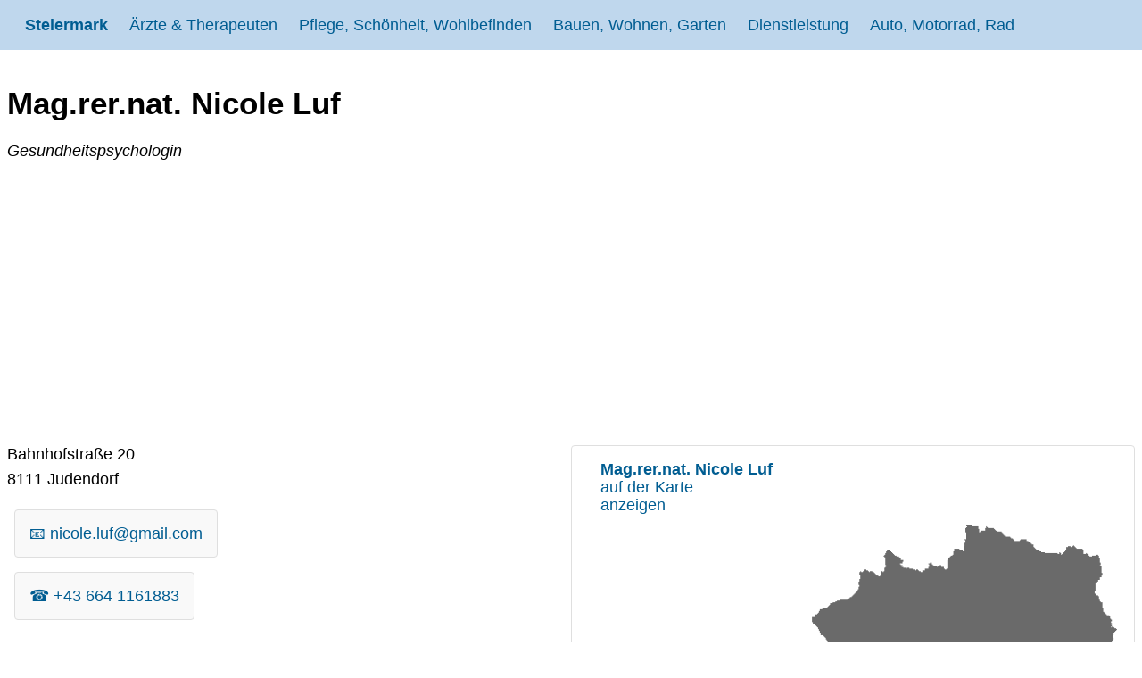

--- FILE ---
content_type: text/html; charset=utf-8
request_url: https://www.google.com/recaptcha/api2/aframe
body_size: 268
content:
<!DOCTYPE HTML><html><head><meta http-equiv="content-type" content="text/html; charset=UTF-8"></head><body><script nonce="HY-wezzpLW6eIPV9MaZCtQ">/** Anti-fraud and anti-abuse applications only. See google.com/recaptcha */ try{var clients={'sodar':'https://pagead2.googlesyndication.com/pagead/sodar?'};window.addEventListener("message",function(a){try{if(a.source===window.parent){var b=JSON.parse(a.data);var c=clients[b['id']];if(c){var d=document.createElement('img');d.src=c+b['params']+'&rc='+(localStorage.getItem("rc::a")?sessionStorage.getItem("rc::b"):"");window.document.body.appendChild(d);sessionStorage.setItem("rc::e",parseInt(sessionStorage.getItem("rc::e")||0)+1);localStorage.setItem("rc::h",'1768639390159');}}}catch(b){}});window.parent.postMessage("_grecaptcha_ready", "*");}catch(b){}</script></body></html>